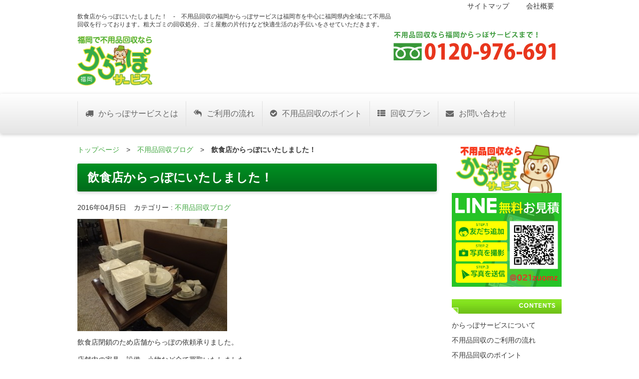

--- FILE ---
content_type: text/html; charset=UTF-8
request_url: https://fukuoka-carappo.net/%E9%A3%B2%E9%A3%9F%E5%BA%97%E3%81%8B%E3%82%89%E3%81%A3%E3%81%BD%E3%81%AB%E3%81%84%E3%81%9F%E3%81%97%E3%81%BE%E3%81%97%E3%81%9F%EF%BC%81-2/
body_size: 10928
content:
<!doctype html>
<html lang="ja">
<head>
<meta charset="UTF-8">
<meta name="viewport" content="width=device-width, initial-scale=1.0">
<meta http-equiv="X-UA-Compatible" content="IE=edge">
<link href="https://fukuoka-carappo.net/wp/wp-content/themes/carappo_fukuoka/css/bootstrap.css" rel="stylesheet" media="screen">
<link rel="stylesheet" href="https://fukuoka-carappo.net/wp/wp-content/themes/carappo_fukuoka/font-awesome/css/font-awesome.min.css">
<title>飲食店からっぽにいたしました！ | 不用品回収なら福岡からっぽサービス</title>
<script src="https://code.jquery.com/jquery.js"></script>
<script src="https://fukuoka-carappo.net/wp/wp-content/themes/carappo_fukuoka/js/bootstrap.min.js"></script>
<link rel="stylesheet" href="https://fukuoka-carappo.net/wp/wp-content/themes/carappo_fukuoka/style.css" media="screen">
<meta name="keywords" content="不用品回収,福岡,リサイクル,回収,遺品整理,粗大ごみ,廃品回収"/>
<meta name="keywords" content="不用品,回収,処分,粗大ごみ,福岡,博多" />
<meta name="description" content="飲食店閉鎖のため店舗からっぽの依頼承りました。 店舗内の家具、設備、小物など全て買取いたしました。 食器類の小物もすべて買取致しました。 福岡からっぽサービスでは店舗、事務所などのお引越しなどで出る 不用品など丸ごと買い取り・回収いたします" />
<meta name='robots' content='max-image-preview:large' />
	<style>img:is([sizes="auto" i], [sizes^="auto," i]) { contain-intrinsic-size: 3000px 1500px }</style>
	<link rel="alternate" type="application/rss+xml" title="不用品回収なら福岡からっぽサービス &raquo; 飲食店からっぽにいたしました！ のコメントのフィード" href="https://fukuoka-carappo.net/%e9%a3%b2%e9%a3%9f%e5%ba%97%e3%81%8b%e3%82%89%e3%81%a3%e3%81%bd%e3%81%ab%e3%81%84%e3%81%9f%e3%81%97%e3%81%be%e3%81%97%e3%81%9f%ef%bc%81-2/feed/" />
<script type="text/javascript">
/* <![CDATA[ */
window._wpemojiSettings = {"baseUrl":"https:\/\/s.w.org\/images\/core\/emoji\/15.0.3\/72x72\/","ext":".png","svgUrl":"https:\/\/s.w.org\/images\/core\/emoji\/15.0.3\/svg\/","svgExt":".svg","source":{"concatemoji":"https:\/\/fukuoka-carappo.net\/wp\/wp-includes\/js\/wp-emoji-release.min.js?ver=6.7.4"}};
/*! This file is auto-generated */
!function(i,n){var o,s,e;function c(e){try{var t={supportTests:e,timestamp:(new Date).valueOf()};sessionStorage.setItem(o,JSON.stringify(t))}catch(e){}}function p(e,t,n){e.clearRect(0,0,e.canvas.width,e.canvas.height),e.fillText(t,0,0);var t=new Uint32Array(e.getImageData(0,0,e.canvas.width,e.canvas.height).data),r=(e.clearRect(0,0,e.canvas.width,e.canvas.height),e.fillText(n,0,0),new Uint32Array(e.getImageData(0,0,e.canvas.width,e.canvas.height).data));return t.every(function(e,t){return e===r[t]})}function u(e,t,n){switch(t){case"flag":return n(e,"\ud83c\udff3\ufe0f\u200d\u26a7\ufe0f","\ud83c\udff3\ufe0f\u200b\u26a7\ufe0f")?!1:!n(e,"\ud83c\uddfa\ud83c\uddf3","\ud83c\uddfa\u200b\ud83c\uddf3")&&!n(e,"\ud83c\udff4\udb40\udc67\udb40\udc62\udb40\udc65\udb40\udc6e\udb40\udc67\udb40\udc7f","\ud83c\udff4\u200b\udb40\udc67\u200b\udb40\udc62\u200b\udb40\udc65\u200b\udb40\udc6e\u200b\udb40\udc67\u200b\udb40\udc7f");case"emoji":return!n(e,"\ud83d\udc26\u200d\u2b1b","\ud83d\udc26\u200b\u2b1b")}return!1}function f(e,t,n){var r="undefined"!=typeof WorkerGlobalScope&&self instanceof WorkerGlobalScope?new OffscreenCanvas(300,150):i.createElement("canvas"),a=r.getContext("2d",{willReadFrequently:!0}),o=(a.textBaseline="top",a.font="600 32px Arial",{});return e.forEach(function(e){o[e]=t(a,e,n)}),o}function t(e){var t=i.createElement("script");t.src=e,t.defer=!0,i.head.appendChild(t)}"undefined"!=typeof Promise&&(o="wpEmojiSettingsSupports",s=["flag","emoji"],n.supports={everything:!0,everythingExceptFlag:!0},e=new Promise(function(e){i.addEventListener("DOMContentLoaded",e,{once:!0})}),new Promise(function(t){var n=function(){try{var e=JSON.parse(sessionStorage.getItem(o));if("object"==typeof e&&"number"==typeof e.timestamp&&(new Date).valueOf()<e.timestamp+604800&&"object"==typeof e.supportTests)return e.supportTests}catch(e){}return null}();if(!n){if("undefined"!=typeof Worker&&"undefined"!=typeof OffscreenCanvas&&"undefined"!=typeof URL&&URL.createObjectURL&&"undefined"!=typeof Blob)try{var e="postMessage("+f.toString()+"("+[JSON.stringify(s),u.toString(),p.toString()].join(",")+"));",r=new Blob([e],{type:"text/javascript"}),a=new Worker(URL.createObjectURL(r),{name:"wpTestEmojiSupports"});return void(a.onmessage=function(e){c(n=e.data),a.terminate(),t(n)})}catch(e){}c(n=f(s,u,p))}t(n)}).then(function(e){for(var t in e)n.supports[t]=e[t],n.supports.everything=n.supports.everything&&n.supports[t],"flag"!==t&&(n.supports.everythingExceptFlag=n.supports.everythingExceptFlag&&n.supports[t]);n.supports.everythingExceptFlag=n.supports.everythingExceptFlag&&!n.supports.flag,n.DOMReady=!1,n.readyCallback=function(){n.DOMReady=!0}}).then(function(){return e}).then(function(){var e;n.supports.everything||(n.readyCallback(),(e=n.source||{}).concatemoji?t(e.concatemoji):e.wpemoji&&e.twemoji&&(t(e.twemoji),t(e.wpemoji)))}))}((window,document),window._wpemojiSettings);
/* ]]> */
</script>
<link rel='stylesheet' id='yarppRelatedCss-css' href='https://fukuoka-carappo.net/wp/wp-content/plugins/yet-another-related-posts-plugin/style/related.css?ver=5.30.11' type='text/css' media='all' />
<style id='wp-emoji-styles-inline-css' type='text/css'>

	img.wp-smiley, img.emoji {
		display: inline !important;
		border: none !important;
		box-shadow: none !important;
		height: 1em !important;
		width: 1em !important;
		margin: 0 0.07em !important;
		vertical-align: -0.1em !important;
		background: none !important;
		padding: 0 !important;
	}
</style>
<link rel='stylesheet' id='wp-block-library-css' href='https://fukuoka-carappo.net/wp/wp-includes/css/dist/block-library/style.min.css?ver=6.7.4' type='text/css' media='all' />
<style id='classic-theme-styles-inline-css' type='text/css'>
/*! This file is auto-generated */
.wp-block-button__link{color:#fff;background-color:#32373c;border-radius:9999px;box-shadow:none;text-decoration:none;padding:calc(.667em + 2px) calc(1.333em + 2px);font-size:1.125em}.wp-block-file__button{background:#32373c;color:#fff;text-decoration:none}
</style>
<style id='global-styles-inline-css' type='text/css'>
:root{--wp--preset--aspect-ratio--square: 1;--wp--preset--aspect-ratio--4-3: 4/3;--wp--preset--aspect-ratio--3-4: 3/4;--wp--preset--aspect-ratio--3-2: 3/2;--wp--preset--aspect-ratio--2-3: 2/3;--wp--preset--aspect-ratio--16-9: 16/9;--wp--preset--aspect-ratio--9-16: 9/16;--wp--preset--color--black: #000000;--wp--preset--color--cyan-bluish-gray: #abb8c3;--wp--preset--color--white: #ffffff;--wp--preset--color--pale-pink: #f78da7;--wp--preset--color--vivid-red: #cf2e2e;--wp--preset--color--luminous-vivid-orange: #ff6900;--wp--preset--color--luminous-vivid-amber: #fcb900;--wp--preset--color--light-green-cyan: #7bdcb5;--wp--preset--color--vivid-green-cyan: #00d084;--wp--preset--color--pale-cyan-blue: #8ed1fc;--wp--preset--color--vivid-cyan-blue: #0693e3;--wp--preset--color--vivid-purple: #9b51e0;--wp--preset--gradient--vivid-cyan-blue-to-vivid-purple: linear-gradient(135deg,rgba(6,147,227,1) 0%,rgb(155,81,224) 100%);--wp--preset--gradient--light-green-cyan-to-vivid-green-cyan: linear-gradient(135deg,rgb(122,220,180) 0%,rgb(0,208,130) 100%);--wp--preset--gradient--luminous-vivid-amber-to-luminous-vivid-orange: linear-gradient(135deg,rgba(252,185,0,1) 0%,rgba(255,105,0,1) 100%);--wp--preset--gradient--luminous-vivid-orange-to-vivid-red: linear-gradient(135deg,rgba(255,105,0,1) 0%,rgb(207,46,46) 100%);--wp--preset--gradient--very-light-gray-to-cyan-bluish-gray: linear-gradient(135deg,rgb(238,238,238) 0%,rgb(169,184,195) 100%);--wp--preset--gradient--cool-to-warm-spectrum: linear-gradient(135deg,rgb(74,234,220) 0%,rgb(151,120,209) 20%,rgb(207,42,186) 40%,rgb(238,44,130) 60%,rgb(251,105,98) 80%,rgb(254,248,76) 100%);--wp--preset--gradient--blush-light-purple: linear-gradient(135deg,rgb(255,206,236) 0%,rgb(152,150,240) 100%);--wp--preset--gradient--blush-bordeaux: linear-gradient(135deg,rgb(254,205,165) 0%,rgb(254,45,45) 50%,rgb(107,0,62) 100%);--wp--preset--gradient--luminous-dusk: linear-gradient(135deg,rgb(255,203,112) 0%,rgb(199,81,192) 50%,rgb(65,88,208) 100%);--wp--preset--gradient--pale-ocean: linear-gradient(135deg,rgb(255,245,203) 0%,rgb(182,227,212) 50%,rgb(51,167,181) 100%);--wp--preset--gradient--electric-grass: linear-gradient(135deg,rgb(202,248,128) 0%,rgb(113,206,126) 100%);--wp--preset--gradient--midnight: linear-gradient(135deg,rgb(2,3,129) 0%,rgb(40,116,252) 100%);--wp--preset--font-size--small: 13px;--wp--preset--font-size--medium: 20px;--wp--preset--font-size--large: 36px;--wp--preset--font-size--x-large: 42px;--wp--preset--spacing--20: 0.44rem;--wp--preset--spacing--30: 0.67rem;--wp--preset--spacing--40: 1rem;--wp--preset--spacing--50: 1.5rem;--wp--preset--spacing--60: 2.25rem;--wp--preset--spacing--70: 3.38rem;--wp--preset--spacing--80: 5.06rem;--wp--preset--shadow--natural: 6px 6px 9px rgba(0, 0, 0, 0.2);--wp--preset--shadow--deep: 12px 12px 50px rgba(0, 0, 0, 0.4);--wp--preset--shadow--sharp: 6px 6px 0px rgba(0, 0, 0, 0.2);--wp--preset--shadow--outlined: 6px 6px 0px -3px rgba(255, 255, 255, 1), 6px 6px rgba(0, 0, 0, 1);--wp--preset--shadow--crisp: 6px 6px 0px rgba(0, 0, 0, 1);}:where(.is-layout-flex){gap: 0.5em;}:where(.is-layout-grid){gap: 0.5em;}body .is-layout-flex{display: flex;}.is-layout-flex{flex-wrap: wrap;align-items: center;}.is-layout-flex > :is(*, div){margin: 0;}body .is-layout-grid{display: grid;}.is-layout-grid > :is(*, div){margin: 0;}:where(.wp-block-columns.is-layout-flex){gap: 2em;}:where(.wp-block-columns.is-layout-grid){gap: 2em;}:where(.wp-block-post-template.is-layout-flex){gap: 1.25em;}:where(.wp-block-post-template.is-layout-grid){gap: 1.25em;}.has-black-color{color: var(--wp--preset--color--black) !important;}.has-cyan-bluish-gray-color{color: var(--wp--preset--color--cyan-bluish-gray) !important;}.has-white-color{color: var(--wp--preset--color--white) !important;}.has-pale-pink-color{color: var(--wp--preset--color--pale-pink) !important;}.has-vivid-red-color{color: var(--wp--preset--color--vivid-red) !important;}.has-luminous-vivid-orange-color{color: var(--wp--preset--color--luminous-vivid-orange) !important;}.has-luminous-vivid-amber-color{color: var(--wp--preset--color--luminous-vivid-amber) !important;}.has-light-green-cyan-color{color: var(--wp--preset--color--light-green-cyan) !important;}.has-vivid-green-cyan-color{color: var(--wp--preset--color--vivid-green-cyan) !important;}.has-pale-cyan-blue-color{color: var(--wp--preset--color--pale-cyan-blue) !important;}.has-vivid-cyan-blue-color{color: var(--wp--preset--color--vivid-cyan-blue) !important;}.has-vivid-purple-color{color: var(--wp--preset--color--vivid-purple) !important;}.has-black-background-color{background-color: var(--wp--preset--color--black) !important;}.has-cyan-bluish-gray-background-color{background-color: var(--wp--preset--color--cyan-bluish-gray) !important;}.has-white-background-color{background-color: var(--wp--preset--color--white) !important;}.has-pale-pink-background-color{background-color: var(--wp--preset--color--pale-pink) !important;}.has-vivid-red-background-color{background-color: var(--wp--preset--color--vivid-red) !important;}.has-luminous-vivid-orange-background-color{background-color: var(--wp--preset--color--luminous-vivid-orange) !important;}.has-luminous-vivid-amber-background-color{background-color: var(--wp--preset--color--luminous-vivid-amber) !important;}.has-light-green-cyan-background-color{background-color: var(--wp--preset--color--light-green-cyan) !important;}.has-vivid-green-cyan-background-color{background-color: var(--wp--preset--color--vivid-green-cyan) !important;}.has-pale-cyan-blue-background-color{background-color: var(--wp--preset--color--pale-cyan-blue) !important;}.has-vivid-cyan-blue-background-color{background-color: var(--wp--preset--color--vivid-cyan-blue) !important;}.has-vivid-purple-background-color{background-color: var(--wp--preset--color--vivid-purple) !important;}.has-black-border-color{border-color: var(--wp--preset--color--black) !important;}.has-cyan-bluish-gray-border-color{border-color: var(--wp--preset--color--cyan-bluish-gray) !important;}.has-white-border-color{border-color: var(--wp--preset--color--white) !important;}.has-pale-pink-border-color{border-color: var(--wp--preset--color--pale-pink) !important;}.has-vivid-red-border-color{border-color: var(--wp--preset--color--vivid-red) !important;}.has-luminous-vivid-orange-border-color{border-color: var(--wp--preset--color--luminous-vivid-orange) !important;}.has-luminous-vivid-amber-border-color{border-color: var(--wp--preset--color--luminous-vivid-amber) !important;}.has-light-green-cyan-border-color{border-color: var(--wp--preset--color--light-green-cyan) !important;}.has-vivid-green-cyan-border-color{border-color: var(--wp--preset--color--vivid-green-cyan) !important;}.has-pale-cyan-blue-border-color{border-color: var(--wp--preset--color--pale-cyan-blue) !important;}.has-vivid-cyan-blue-border-color{border-color: var(--wp--preset--color--vivid-cyan-blue) !important;}.has-vivid-purple-border-color{border-color: var(--wp--preset--color--vivid-purple) !important;}.has-vivid-cyan-blue-to-vivid-purple-gradient-background{background: var(--wp--preset--gradient--vivid-cyan-blue-to-vivid-purple) !important;}.has-light-green-cyan-to-vivid-green-cyan-gradient-background{background: var(--wp--preset--gradient--light-green-cyan-to-vivid-green-cyan) !important;}.has-luminous-vivid-amber-to-luminous-vivid-orange-gradient-background{background: var(--wp--preset--gradient--luminous-vivid-amber-to-luminous-vivid-orange) !important;}.has-luminous-vivid-orange-to-vivid-red-gradient-background{background: var(--wp--preset--gradient--luminous-vivid-orange-to-vivid-red) !important;}.has-very-light-gray-to-cyan-bluish-gray-gradient-background{background: var(--wp--preset--gradient--very-light-gray-to-cyan-bluish-gray) !important;}.has-cool-to-warm-spectrum-gradient-background{background: var(--wp--preset--gradient--cool-to-warm-spectrum) !important;}.has-blush-light-purple-gradient-background{background: var(--wp--preset--gradient--blush-light-purple) !important;}.has-blush-bordeaux-gradient-background{background: var(--wp--preset--gradient--blush-bordeaux) !important;}.has-luminous-dusk-gradient-background{background: var(--wp--preset--gradient--luminous-dusk) !important;}.has-pale-ocean-gradient-background{background: var(--wp--preset--gradient--pale-ocean) !important;}.has-electric-grass-gradient-background{background: var(--wp--preset--gradient--electric-grass) !important;}.has-midnight-gradient-background{background: var(--wp--preset--gradient--midnight) !important;}.has-small-font-size{font-size: var(--wp--preset--font-size--small) !important;}.has-medium-font-size{font-size: var(--wp--preset--font-size--medium) !important;}.has-large-font-size{font-size: var(--wp--preset--font-size--large) !important;}.has-x-large-font-size{font-size: var(--wp--preset--font-size--x-large) !important;}
:where(.wp-block-post-template.is-layout-flex){gap: 1.25em;}:where(.wp-block-post-template.is-layout-grid){gap: 1.25em;}
:where(.wp-block-columns.is-layout-flex){gap: 2em;}:where(.wp-block-columns.is-layout-grid){gap: 2em;}
:root :where(.wp-block-pullquote){font-size: 1.5em;line-height: 1.6;}
</style>
<link rel='stylesheet' id='contact-form-7-css' href='https://fukuoka-carappo.net/wp/wp-content/plugins/contact-form-7/includes/css/styles.css?ver=6.1.4' type='text/css' media='all' />
<link rel="https://api.w.org/" href="https://fukuoka-carappo.net/wp-json/" /><link rel="alternate" title="JSON" type="application/json" href="https://fukuoka-carappo.net/wp-json/wp/v2/posts/2875" /><link rel="canonical" href="https://fukuoka-carappo.net/%e9%a3%b2%e9%a3%9f%e5%ba%97%e3%81%8b%e3%82%89%e3%81%a3%e3%81%bd%e3%81%ab%e3%81%84%e3%81%9f%e3%81%97%e3%81%be%e3%81%97%e3%81%9f%ef%bc%81-2/" />
<link rel='shortlink' href='https://fukuoka-carappo.net/?p=2875' />
<link rel="alternate" title="oEmbed (JSON)" type="application/json+oembed" href="https://fukuoka-carappo.net/wp-json/oembed/1.0/embed?url=https%3A%2F%2Ffukuoka-carappo.net%2F%25e9%25a3%25b2%25e9%25a3%259f%25e5%25ba%2597%25e3%2581%258b%25e3%2582%2589%25e3%2581%25a3%25e3%2581%25bd%25e3%2581%25ab%25e3%2581%2584%25e3%2581%259f%25e3%2581%2597%25e3%2581%25be%25e3%2581%2597%25e3%2581%259f%25ef%25bc%2581-2%2F" />
<link rel="alternate" title="oEmbed (XML)" type="text/xml+oembed" href="https://fukuoka-carappo.net/wp-json/oembed/1.0/embed?url=https%3A%2F%2Ffukuoka-carappo.net%2F%25e9%25a3%25b2%25e9%25a3%259f%25e5%25ba%2597%25e3%2581%258b%25e3%2582%2589%25e3%2581%25a3%25e3%2581%25bd%25e3%2581%25ab%25e3%2581%2584%25e3%2581%259f%25e3%2581%2597%25e3%2581%25be%25e3%2581%2597%25e3%2581%259f%25ef%25bc%2581-2%2F&#038;format=xml" />
<!-- Markup (JSON-LD) structured in schema.org ver.4.8.1 START -->
<script type="application/ld+json">
{
    "@context": "https://schema.org",
    "@type": "BreadcrumbList",
    "itemListElement": [
        {
            "@type": "ListItem",
            "position": 1,
            "item": {
                "@id": "https://fukuoka-carappo.net",
                "name": "不用品回収なら福岡からっぽサービス"
            }
        },
        {
            "@type": "ListItem",
            "position": 2,
            "item": {
                "@id": "https://fukuoka-carappo.net/category/blog/",
                "name": "不用品回収ブログ"
            }
        },
        {
            "@type": "ListItem",
            "position": 3,
            "item": {
                "@id": "https://fukuoka-carappo.net/%E9%A3%B2%E9%A3%9F%E5%BA%97%E3%81%8B%E3%82%89%E3%81%A3%E3%81%BD%E3%81%AB%E3%81%84%E3%81%9F%E3%81%97%E3%81%BE%E3%81%97%E3%81%9F%EF%BC%81-2/",
                "name": "飲食店からっぽにいたしました！"
            }
        }
    ]
}
</script>
<script type="application/ld+json">
{
    "@context": "https://schema.org",
    "@type": "Organization",
    "name": "FukuokaCarapposervice",
    "url": "https://fukuoka-carappo.net/",
    "logo": "https://fukuoka-carappo.net/wp/wp-content/themes/carappo_fukuoka/images/logo.png",
    "contactPoint": [
        {
            "@type": "ContactPoint",
            "telephone": "0120-976-691",
            "contactType": "customer service",
            "email": "info@fukuoka-carappo.net",
            "areaServed": [
                "JP"
            ],
            "contactOption": [
                "TollFree"
            ],
            "availableLanguage": [
                "Japanese"
            ]
        }
    ]
}
</script>
<script type="application/ld+json">
{
    "@context": "https://schema.org",
    "@type": "Person",
    "name": "福岡からっぽサービス",
    "url": "https://fukuoka-carappo.net/",
    "homeLocation": {
        "@type": "Place",
        "address": {
            "@type": "PostalAddress",
            "addressCountry": "Japan"
        }
    }
}
</script>
<script type="application/ld+json">
{
    "@context": "https://schema.org",
    "@type": "Article",
    "mainEntityOfPage": {
        "@type": "WebPage",
        "@id": "https://fukuoka-carappo.net/%e9%a3%b2%e9%a3%9f%e5%ba%97%e3%81%8b%e3%82%89%e3%81%a3%e3%81%bd%e3%81%ab%e3%81%84%e3%81%9f%e3%81%97%e3%81%be%e3%81%97%e3%81%9f%ef%bc%81-2/"
    },
    "headline": "飲食店からっぽにいたしました！",
    "datePublished": "2016-04-05T16:51:33+0900",
    "dateModified": "2016-04-05T16:51:33+0900",
    "author": {
        "@type": "Person",
        "name": "不用品回収なら福岡からっぽサービス"
    },
    "description": "飲食店閉鎖のため店舗からっぽの依頼承りました。店舗内の家具、設備、小物など全て買取いたしました。食器類の小物もすべて買取致しました。福岡からっぽサービスでは店舗、事務所などのお引越しなどで出る不用品など丸ごと買い取り・回",
    "image": {
        "@type": "ImageObject",
        "url": "https://fukuoka-carappo.net/wp/wp-content/themes/carappo_fukuoka/images/top_img01.png",
        "width": 801,
        "height": 322
    },
    "publisher": {
        "@type": "Organization",
        "name": "FukuokaCarapposervice",
        "logo": {
            "@type": "ImageObject",
            "url": "https://fukuoka-carappo.net/wp/wp-content/themes/carappo_fukuoka/images/logo.png",
            "width": 150,
            "height": 100
        }
    }
}
</script>
<script type="application/ld+json">
{
    "@context": "https://schema.org",
    "@type": "BlogPosting",
    "mainEntityOfPage": {
        "@type": "WebPage",
        "@id": "https://fukuoka-carappo.net/%e9%a3%b2%e9%a3%9f%e5%ba%97%e3%81%8b%e3%82%89%e3%81%a3%e3%81%bd%e3%81%ab%e3%81%84%e3%81%9f%e3%81%97%e3%81%be%e3%81%97%e3%81%9f%ef%bc%81-2/"
    },
    "headline": "飲食店からっぽにいたしました！",
    "datePublished": "2016-04-05T16:51:33+0900",
    "dateModified": "2016-04-05T16:51:33+0900",
    "author": {
        "@type": "Person",
        "name": "不用品回収なら福岡からっぽサービス"
    },
    "description": "飲食店閉鎖のため店舗からっぽの依頼承りました。店舗内の家具、設備、小物など全て買取いたしました。食器類の小物もすべて買取致しました。福岡からっぽサービスでは店舗、事務所などのお引越しなどで出る不用品など丸ごと買い取り・回"
}
</script>
<!-- Markup (JSON-LD) structured in schema.org END -->
<script type="text/javascript" src="//fukuoka-carappo.net/?wordfence_syncAttackData=1767994992.164" async></script><script>
jQuery(function(){
    if(jQuery('.nav').children().hasClass('current-menu-item')) {
        jQuery('li.current-menu-item').addClass('active');
    }
});
</script>

<!-- Google Tag Manager -->
<script>(function(w,d,s,l,i){w[l]=w[l]||[];w[l].push({'gtm.start':
new Date().getTime(),event:'gtm.js'});var f=d.getElementsByTagName(s)[0],
j=d.createElement(s),dl=l!='dataLayer'?'&l='+l:'';j.async=true;j.src=
'https://www.googletagmanager.com/gtm.js?id='+i+dl;f.parentNode.insertBefore(j,f);
})(window,document,'script','dataLayer','GTM-TGTRL8D');</script>
<!-- End Google Tag Manager -->


</head>
<body>

<!-- Google Tag Manager (noscript) -->
<noscript><iframe src="https://www.googletagmanager.com/ns.html?id=GTM-TGTRL8D"
height="0" width="0" style="display:none;visibility:hidden"></iframe></noscript>
<!-- End Google Tag Manager (noscript) -->

<header id="header">
	<div class="container">
		<div class="row">
			<div class="col-lg-8 col-sm-8 hide-for-small-header">
				<div class="header_text">
　　　　　　		<p class="hide-for-small-header jyoui">飲食店からっぽにいたしました！　-　不用品回収の福岡からっぽサービスは福岡市を中心に福岡県内全域にて不用品回収を行っております。粗大ゴミの回収処分、ゴミ屋敷の片付けなど快適生活のお手伝いをさせていただきます。</p>
    			</div>
			</div>
        
			<div class="col-lg-4 col-sm-4 header_text hide-for-small-header">
				<ul>
		  	  	  <li><a href="https://fukuoka-carappo.net/company/sitemap/">サイトマップ</a></li>
		  	  	  <li><a href="https://fukuoka-carappo.net/company/">会社概要</a></li>
				</ul>        
			</div>
        </div><!-- row -->
        <div class="row">
			<div class="col-6 col-xs-5 col-xs-offset-3 most-sm-8 most-sm-offset-2"><a href="https://fukuoka-carappo.net/"><img src="https://fukuoka-carappo.net/wp/wp-content/themes/carappo_fukuoka/images/logo.png" alt="不用品回収ならからっぽサービス" width="150" height="100" class="sm-res top space_top"/></a></div>
            <div class="col-6 col-xs-8 col-xs-offset-2 most-sm-10 most-sm-offset-1"><a href="tel:0120976691"><img src="https://fukuoka-carappo.net/wp/wp-content/themes/carappo_fukuoka/images/top-tel.png" alt="不用品回収・処分のお問い合わせはフリーダイヤル0120-976-691まで！" width="340" height="68" class="f-right sm-res top"/></a></div>
		</div><!-- row -->

<div class="col-sm-12 col-12">	
</div>

	</div><!-- container -->

<!-- header -->
<div class="navbar">
	<div class="container">

<!-- .navbar-toggle is used as the toggle for collapsed navbar content -->
<button type="button" class="navbar-toggle" data-toggle="collapse" data-target=".navbar-responsive-collapse">
<span class="icon-bar"></span>
<span class="icon-bar"></span>
<span class="icon-bar"></span>
</button>

<!-- Be sure to leave the brand out there if you want it shown -->

<!-- Place everything within .navbar-collapse to hide it until above 768px -->
		<div class="nav-collapse collapse navbar-responsive-collapse">
<!-- Navigation -->
			<div class="menu-test-container"><ul id="menu-test" class="nav navbar-nav">
				  <!--<li><a haref="#"><i class="icon-home hide-for-icon"></i><font>トップページ</font></a></li>-->
				  <li><a href="https://fukuoka-carappo.net/about/"><i class="icon-truck"></i>からっぽサービスとは</a></li>
				  <li><a href="https://fukuoka-carappo.net/flow/"><i class="icon-mail-reply-all"></i>ご利用の流れ</a></li>
				  <li><a href="https://fukuoka-carappo.net/point/"><i class="icon-ok-sign"></i>不用品回収のポイント</a></li>
				  <li><a href="https://fukuoka-carappo.net/plan/"><i class="icon-th-list"></i>回収プラン</a></li>
				  <!--<li><a haref="#"><i class="icon-leaf"></i>ハウスクリーニング</a></li>-->
				  <li><a href="https://fukuoka-carappo.net/contact/"><i class="icon-envelope hide-for-icon"></i>お問い合わせ</a></li>
                  </ul>
			</div>
<!-- /Navigation -->
		</div><!-- /.nav-collapse -->
	</div><!-- /.container -->
</div><!-- /.navbar -->
</header><!-- /header -->
<!-- body -->
<div class="container">
<div class="row">


<div class="col-lg-9 col-sm-9"><!-- maincontent -->
<div class="row">

<div class="col-lg-12 col-sm-12 hide-for-small-sidebar"><a href="https://fukuoka-carappo.net/">トップページ</a>　&gt;　<a href="https://fukuoka-carappo.net/category/blog/">不用品回収ブログ</a>　&gt;　<strong class="current">飲食店からっぽにいたしました！</strong></div>


<div class="col-lg-12 col-sm-12 "><h1>飲食店からっぽにいたしました！</h1>

<p class="dateLabel"><span class="day">2016年04月5日</span><span class="category-title">カテゴリー</span> : <a href="https://fukuoka-carappo.net/category/blog/" rel="category tag">不用品回収ブログ</a></p>
       
		<article id="post-2875" class="content">
    
    <p><a href="https://fukuoka-carappo.net/wp/wp-content/uploads/2016/04/DSC00302.jpg"><img decoding="async" class="alignnone size-medium wp-image-2876" src="https://fukuoka-carappo.net/wp/wp-content/uploads/2016/04/DSC00302-300x225.jpg" alt="DSC00302" width="300" height="225" srcset="https://fukuoka-carappo.net/wp/wp-content/uploads/2016/04/DSC00302-300x225.jpg 300w, https://fukuoka-carappo.net/wp/wp-content/uploads/2016/04/DSC00302.jpg 640w" sizes="(max-width: 300px) 100vw, 300px" /></a></p>
<p>飲食店閉鎖のため店舗からっぽの依頼承りました。</p>
<p>店舗内の家具、設備、小物など全て買取いたしました。</p>
<p>食器類の小物もすべて買取致しました。</p>
<p>福岡からっぽサービスでは店舗、事務所などのお引越しなどで出る</p>
<p>不用品など丸ごと買い取り・回収いたします。</p>
<p>急な撤去もお気軽にご連絡下さい。早急にお見積り、搬出作業対応させていただきます。</p>
<p><a href="https://fukuoka-carappo.net/wp/wp-content/uploads/2016/03/795316b92fc766b0181f6fef074f03fa2-e1459028445637.png"><img decoding="async" class="alignnone size-medium wp-image-2848" src="https://fukuoka-carappo.net/wp/wp-content/uploads/2016/03/795316b92fc766b0181f6fef074f03fa2-300x149.png" alt="図1" width="300" height="149" /></a></p>
<div class='yarpp yarpp-related yarpp-related-website yarpp-template-list'>
<!-- YARPP List -->
<h3 class="yarpp">関連記事</h3><ul>
<li><a href="https://fukuoka-carappo.net/toto%e2%98%85%e6%89%8b%e6%b4%97%e3%81%84%e3%83%9c%e3%82%a6%e3%83%ab-%e6%8e%92%e6%b0%b4%e7%ae%a1%e8%9b%87%e5%8f%a3-%e4%bb%98%e2%98%85%e7%be%8e%e5%93%81-%e5%85%a5%e8%8d%b7%e3%81%84%e3%81%9f%e3%81%97/" rel="bookmark" title="TOTO★手洗いボウル 排水管/蛇口 付★美品 入荷いたしました！">TOTO★手洗いボウル 排水管/蛇口 付★美品 入荷いたしました！</a></li>
<li><a href="https://fukuoka-carappo.net/%e2%98%85%e5%ba%97%e8%88%97%e4%bb%80%e5%99%a8%e3%82%ab%e3%82%a6%e3%83%b3%e3%82%bf%ef%bc%8d%e3%83%ac%e3%82%b8%e5%8f%b0%e5%85%a5%e8%8d%b7%e3%81%84%e3%81%9f%e3%81%97%e3%81%be%e3%81%97%e3%81%9f%ef%bc%81/" rel="bookmark" title="★店舗什器/カウンタ－/レジ台入荷いたしました！">★店舗什器/カウンタ－/レジ台入荷いたしました！</a></li>
<li><a href="https://fukuoka-carappo.net/1949/" rel="bookmark" title="福岡からっぽサービス★DREAM YARD PROJECT★">福岡からっぽサービス★DREAM YARD PROJECT★</a></li>
<li><a href="https://fukuoka-carappo.net/%e7%a6%8f%e5%b2%a1%e3%81%8b%e3%82%89%e3%81%a3%e3%81%bd%e3%82%b5%e3%83%bc%e3%83%93%e3%82%b9%e2%98%85%e3%81%94%e5%ae%b6%e5%ba%ad%e3%81%ae%e4%b8%8d%e7%94%a8%e5%93%81%e8%b2%b7%e5%8f%96%e3%83%bb%e5%9b%9e/" rel="bookmark" title="福岡からっぽサービス★ご家庭の不用品買取・回収いたします！">福岡からっぽサービス★ご家庭の不用品買取・回収いたします！</a></li>
</ul>
</div>
         

	  </div>
 
<div class="col-lg-12 col-sm-12  columns hide-for-small"> 
               
              <p class="page_bottom"><br /><p class="page_bottom_left"><a href="https://fukuoka-carappo.net/%e5%b1%95%e7%a4%ba%e5%a0%b4%e3%81%ae%e8%a8%ad%e5%82%99%e8%b2%b7%e5%8f%96%e2%98%85/" rel="prev">&laquo; 展示場の設備買取★</a></p><div class="page_bottom_right"><a href="https://fukuoka-carappo.net/%e5%b1%95%e7%a4%ba%e5%a0%b4%e2%98%85%e8%a8%ad%e5%82%99%e2%98%85%e6%89%89%e8%b2%b7%e5%8f%96%e3%81%84%e3%81%9f%e3%81%97%e3%81%be%e3%81%97%e3%81%9f%ef%bc%81/" rel="next">展示場★設備★扉買取いたしました！ &raquo;</a></div>
</div>
</div>



   </div>       

        
<!-- sidebar -->
<div class="col-lg-3 col-sm-3">
<aside id="base">
<img src="https://fukuoka-carappo.net/wp/wp-content/themes/carappo_fukuoka/images/side_01_logo.png" alt="不用品回収なら福岡からっぽサービス" width="223" height="100" class="res" /><a href="https://fukuoka-carappo.net/contact/line/"><img src="https://fukuoka-carappo.net/wp/wp-content/themes/carappo_fukuoka/images/line-sidebar.png" alt="LINEお見積りで不用品回収費用の概算をお伝えします！詳しくはタップ！" class="res center"></a>


<h4><img src="https://fukuoka-carappo.net/wp/wp-content/themes/carappo_fukuoka/images/side_02.png" alt="コンテンツ" width="223" height="30" class="res" /></h4>
	<ul>
  		  		<li class="side_list"><a href="https://fukuoka-carappo.net/about/">からっぽサービスについて</a></li>
  		<li class="side_list"><a href="https://fukuoka-carappo.net/flow/">不用品回収のご利用の流れ</a></li>
  		<li class="side_list"><a href="https://fukuoka-carappo.net/point/">不用品回収のポイント</a></li>
        <li class="side_list"><a href="https://fukuoka-carappo.net/category/blog/">不用品回収ブログ</a></li>
	</ul>

<h4 class="side_tittle"><i class="icon-signin"></i>不用品回収・買取項目</h4>
	<ul>
  		<li class="side_list"><a href="https://fukuoka-carappo.net/plan/tumihoudai-plan/">積み放題プラン</a></li>
 		<li class="side_list"><a href="https://fukuoka-carappo.net/plan/hikoshi-plan/">引越しの際の不用品回収</a></li>
  		<li class="side_list"><a href="https://fukuoka-carappo.net/plan/office-plan/">オフィスの不用品回収</a></li>
  		<li class="side_list"><a href="https://fukuoka-carappo.net/plan/aircon-plan/">エアコンの回収・買取</a></li>
        <li class="side_list"><a href="https://fukuoka-carappo.net/plan/sodaigomi-plan/">粗大ごみの回収・処分</a></li>
	</ul>


<h4 class="side_tittle"><i class="icon-signin"></i>遺品整理</h4>
	<ul>
  		<li class="side_list"><a href="https://fukuoka-carappo.net/ihin/">遺品整理</a></li>
  		<li class="side_list"><a href="https://fukuoka-carappo.net/ihin/ihinseiri_flow/">遺品整理の流れ</a></li>
  		<li class="side_list"><a href="https://fukuoka-carappo.net/ihin/ihinseiri_after/">整理後の遺品</a></li>
	</ul>

<h4 class="side_tittle"><i class="icon-signin"></i>サイトガイド</h4>
	<ul>
  		<li class="side_list"><a href="https://fukuoka-carappo.net/company/">会社概要</a></li>
  		<li class="side_list"><a href="https://fukuoka-carappo.net/company/qa/">よくある質問</a></li>
  		<li class="side_list"><a href="https://fukuoka-carappo.net/company/sitemap/">サイトマップ</a></li>
  		<li class="side_list"><a href="https://fukuoka-carappo.net/company/about-link/">相互リンクについて</a></li>
  		<li class="side_list"><a href="https://fukuoka-carappo.net/company/link1/">リンク１、</a><a href="https://fukuoka-carappo.net/company/link2/">２、</a><a href="https://fukuoka-carappo.net/company/link3/">３、</a></li>
	</ul>
    
	<h4 class="side_tittle"><i class="icon-signin"></i>ハウスクリーニング</h4>
	<ul>
  		<li class="side_list"><a href="https://fukuoka-carappo.net/cleaning/">ハウスクリーニング</a></li>
  		<li class="side_list"><a href="https://fukuoka-carappo.net/cleaning/katazuke/">片付けサービス</a></li>
    </ul>

<p><a href="https://fukuoka-carappo.net/cleaning/mamechisiki/"><img src="https://fukuoka-carappo.net/wp/wp-content/themes/carappo_fukuoka/images/side_03.png" alt="お家で使えるお掃除豆知識" width="223" height="80" class="res" /></a></p>

	

<p><a href="tel:0120976691"><img src="https://fukuoka-carappo.net/wp/wp-content/themes/carappo_fukuoka/images/side_04_tel.png" alt="お電話でのお問い合わせ" width="223" height="50" class="res" /></a></p>
<p><a href="https://fukuoka-carappo.net/contact/"><img src="https://fukuoka-carappo.net/wp/wp-content/themes/carappo_fukuoka/images/side_05_mail.jpg" alt="メールでのお問い合わせ" width="223" height="50" class="res" /></a></p>
<p><a href="https://fukuoka-carappo.net/coupon/"><img src="https://fukuoka-carappo.net/wp/wp-content/themes/carappo_fukuoka/images/side_06_cu-pon.png" alt="福岡からっぽサービスWebクーポン" width="223" height="200" class="res" /></a></p>
	<p>※お取引金額が5000円以上の場合にご利用いただけます。</p>
<p><img src="https://fukuoka-carappo.net/wp/wp-content/themes/carappo_fukuoka/images/side_07_hoken.png" alt="損害賠償保険加入済み" width="223" height="101" class="res" /></p>

<div>

</div>

</aside>
</div>
<!-- /sidebar --></div><!-- /.row -->
</div><!-- /.container -->

<!-- footer -->
<footer class="footer-bg hide-for-small-footer">
<div class="container">
<div class="row">

<div class="col-lg-3 col-sm-3">
<img src="https://fukuoka-carappo.net/wp/wp-content/themes/carappo_fukuoka/images/footer-logo.png" alt="福岡からっぽサービス" class="space_bottom15"/>
<p class="fooer-text">〒812-0863<br>福岡県福岡市博多区金の隈3丁目21-16</p>
<p class="fooer-text">古物商許可証　福岡県公安委員会<br>第901030910027号</p>
</div>

<div class="col-lg-3 col-sm-3">
<h4 class="footer_tittle"><i class="icon-signin"></i>HOME</h4>
	<ul class="footer_list">
		<li><a href="https://fukuoka-carappo.net/about/">福岡からっぽサービスについて</a></li>
		<li><a href="https://fukuoka-carappo.net/flow/">不用品回収ご利用の流れ</a></li>
		<li class="footer_ls"><a href="https://fukuoka-carappo.net/point/">不用品回収のポイント</a></li>
        <li class="side_list"><a href="https://fukuoka-carappo.net/category/blog/">不用品回収ブログ</a></li>
	</ul>
<h4 class="footer_tittle"><i class="icon-signin"></i>サービスプラン内容</h4>
	<ul class="footer_list">
		<li><a href="https://fukuoka-carappo.net/plan/tumihoudai-plan/">積み放題プラン</a></li>
		<li><a href="https://fukuoka-carappo.net/plan/hikoshi-plan/">引越しの際の不用品回収</a></li>
    	<li><a href="https://fukuoka-carappo.net/plan/office-plan/">オフィスの不用品回収</a></li>
    	<li><a href="https://fukuoka-carappo.net/plan/aircon-plan/">エアコンの回収・買取</a></li>
    	<li><a href="https://fukuoka-carappo.net/plan/sodaigomi-plan/">大型不用品の回収買取</a></li>
        <li><a href="https://fukuoka-carappo.net/plan/carry/">単身引越し楽々プラン</a></li>
        <li><a href="https://fukuoka-carappo.net/plan/hojin/">法人のお客様へ</a></li>
	</ul>
</div>

<div class="col-lg-3 col-sm-3">
<h4 class="footer_tittle"><i class="icon-signin"></i>不用品回収項目</h4>
	<ul class="footer_list">
		<li><a href="https://fukuoka-carappo.net/plan/kagu/">家具類</a></li>
		<li><a href="https://fukuoka-carappo.net/plan/bike/">バイク・原付・自転車</a></li>
    	<li><a href="https://fukuoka-carappo.net/plan/kaden/">電化製品</a></li>
	</ul>
    
<h4 class="footer_tittle"><i class="icon-signin"></i>ハウスクリーニング</h4>
	<ul class="footer_list">
		<li><a href="https://fukuoka-carappo.net/cleaning/">ハウスクリーニング</a></li>
		<li><a href="https://fukuoka-carappo.net/cleaning/katazuke/">片付けサービス</a></li>
	</ul>
<h4 class="footer_tittle"><i class="icon-signin"></i>遺品整理</h4>
	<ul class="footer_list">
    <li><a href="https://fukuoka-carappo.net/ihin/">遺品整理</a></li>
    <li><a href="https://fukuoka-carappo.net/ihin/ihinseiri_flow/">遺品整理の流れ</a></li>
    <li><a href="https://fukuoka-carappo.net/ihin/ihinseiri_after/">整理後の遺品</a></li>
    </ul>
</div>

<div class="col-lg-3 col-sm-3">
<h4 class="footer_tittle"><i class="icon-signin"></i>会社概要</h4>
	<ul class="footer_list">
		<li><a href="https://fukuoka-carappo.net/company/">会社概要</a></li>
		<li><a href="https://fukuoka-carappo.net/company/privacy/">プライバシーポリシー</a></li>
    	<li><a href="https://fukuoka-carappo.net/contact/">お問い合わせ</a></li>
        <li><a href="https://fukuoka-carappo.net/company/sitemap/">サイトマップ</a></li>
		<li><a href="https://fukuoka-carappo.net/company/qa/">よくある質問</a></li>
    	<li><a href="https://fukuoka-carappo.net/company/koe/">お客様の声</a></li>
        <li><a href="https://fukuoka-carappo.net/company/syobun/">回収後の不用品</a></li>
		<li><a href="https://fukuoka-carappo.net/company/about-link/">相互リンクについて</a></li>
		<li><a href="https://fukuoka-carappo.net/company/link1/">リンク１、</a><a href="https://fukuoka-carappo.net/company/link2/">２、</a><a href="https://fukuoka-carappo.net/company/link3/">３、</a></li>

	</ul>
</div>

</div><!-- /.row -->
</div><!-- /.container -->
<p id="copyright" class="wrapper">&#169; 不用品回収なら福岡からっぽサービス All Rights Reserved.</p>
</footer>

 <div class="hidden-lg hidden-md col-sm-4 col-xs-12">
<div id="footer_fix">
通話料無料！料金の概算をお伝え出来ます！
<ul class="footer_fix_list">
<li><a href="https://fukuoka-carappo.net/contact/line/">LINE見積り</a></li>
<li><a href="tel:0120976691">0120-976-691</a></li>
</ul>
</div>
</div>




<!-- /footer -->
<script type="text/javascript" src="https://fukuoka-carappo.net/wp/wp-includes/js/comment-reply.min.js?ver=6.7.4" id="comment-reply-js" async="async" data-wp-strategy="async"></script>
<script type="text/javascript" src="https://fukuoka-carappo.net/wp/wp-includes/js/dist/hooks.min.js?ver=4d63a3d491d11ffd8ac6" id="wp-hooks-js"></script>
<script type="text/javascript" src="https://fukuoka-carappo.net/wp/wp-includes/js/dist/i18n.min.js?ver=5e580eb46a90c2b997e6" id="wp-i18n-js"></script>
<script type="text/javascript" id="wp-i18n-js-after">
/* <![CDATA[ */
wp.i18n.setLocaleData( { 'text direction\u0004ltr': [ 'ltr' ] } );
/* ]]> */
</script>
<script type="text/javascript" src="https://fukuoka-carappo.net/wp/wp-content/plugins/contact-form-7/includes/swv/js/index.js?ver=6.1.4" id="swv-js"></script>
<script type="text/javascript" id="contact-form-7-js-translations">
/* <![CDATA[ */
( function( domain, translations ) {
	var localeData = translations.locale_data[ domain ] || translations.locale_data.messages;
	localeData[""].domain = domain;
	wp.i18n.setLocaleData( localeData, domain );
} )( "contact-form-7", {"translation-revision-date":"2025-11-30 08:12:23+0000","generator":"GlotPress\/4.0.3","domain":"messages","locale_data":{"messages":{"":{"domain":"messages","plural-forms":"nplurals=1; plural=0;","lang":"ja_JP"},"This contact form is placed in the wrong place.":["\u3053\u306e\u30b3\u30f3\u30bf\u30af\u30c8\u30d5\u30a9\u30fc\u30e0\u306f\u9593\u9055\u3063\u305f\u4f4d\u7f6e\u306b\u7f6e\u304b\u308c\u3066\u3044\u307e\u3059\u3002"],"Error:":["\u30a8\u30e9\u30fc:"]}},"comment":{"reference":"includes\/js\/index.js"}} );
/* ]]> */
</script>
<script type="text/javascript" id="contact-form-7-js-before">
/* <![CDATA[ */
var wpcf7 = {
    "api": {
        "root": "https:\/\/fukuoka-carappo.net\/wp-json\/",
        "namespace": "contact-form-7\/v1"
    }
};
/* ]]> */
</script>
<script type="text/javascript" src="https://fukuoka-carappo.net/wp/wp-content/plugins/contact-form-7/includes/js/index.js?ver=6.1.4" id="contact-form-7-js"></script>
</body>
</html>

--- FILE ---
content_type: text/html
request_url: https://fukuoka-carappo.net/?wordfence_syncAttackData=1767994992.164
body_size: 7954
content:
<!DOCTYPE html>

<html lang="ja-JP">
<head>
<meta http-equiv="content-type" content="text/html; charset=UTF-8" />
<meta name="robots" content="index" />
<meta name="keywords" content="不用品,回収,買取,福岡,遺品整理,片付け" />
<meta name="description" content="福岡で不用品回収・買取、大型不用品の買取なら福岡からっぽサービスへ。あらゆる不用品や大型不用品の回収・買取から片付け、遺品整理までシンプルライフのお手伝いをいたします。" />



<meta property="og:title" content="福岡で不用品回収・買取なら福岡からっぽサービス" />
<meta property="og:type" content="website" />
<meta property="og:image" content="http://www.fukuoka-carappo.net/bdflashinfo/thumbnail.png" />
<meta property="og:url" content="http://www.fukuoka-carappo.net/index.html" />
<meta property="og:site_name" content="福岡で不用品回収・買取なら福岡からっぽサービス" />
<meta property="og:description" content="福岡で不用品回収・買取、大型不用品の買取なら福岡からっぽサービスへ。あらゆる不用品や大型不用品の回収・買取から片付け、遺品整理までシンプルライフのお手伝いをいたします。" />

<title>福岡で不用品回収・買取なら福岡からっぽサービス</title>

<link rel="stylesheet" type="text/css" href="_module/layout/style.css" id="layout-css" />
<link rel="stylesheet" type="text/css" href="_module/layout/_else.css" id="options-css" />
<link rel="stylesheet" type="text/css" href="_module/theme/default08/style.css" id="theme-css" />
<link rel="stylesheet" type="text/css" href="index.css?3432905874v503m" id="page-css" />
<script type="text/javascript" src="_module/js/script.js?l=0,t=default08,f=g,fs=l,c=123c" charset="utf-8" id="script-js"></script>
<!-- custom_tags_start -->
<script type="text/javascript">
</script>
<!-- custom_tags_end -->
<script type="text/javascript" src="http://sync5-res.digitalstage.jp/_modules/js/swfaddress.js"></script>
<script type="text/javascript" src="http://sync5-res.digitalstage.jp/_modules/js/json.js"></script>
<script type="text/javascript" src="http://sync5-res.digitalstage.jp/_modules/js/sync.js"></script>
<link rel="stylesheet" type="text/css" href="http://sync5-res.digitalstage.jp/_modules/css/sync.css" />

<script type="text/javascript">
<!--

  var _gaq = _gaq || [];
  _gaq.push(['_setAccount', 'UA-24500724-27']);
  _gaq.push(['_trackPageview']);

  (function() {
    var ga = document.createElement('script'); ga.type = 'text/javascript'; ga.async = true;
    ga.src = ('https:' == document.location.protocol ? 'https://ssl' : 'http://www') + '.google-analytics.com/ga.js';
    var s = document.getElementsByTagName('script')[0]; s.parentNode.insertBefore(ga, s);
  })();

//-->
</script>
</head>
<body id="L02" class="ML00">
<div id="page" class="thunder-bg"><div class="wind-bg">
<h1 id="page-title">福岡で不用品回収・買取なら福岡からっぽサービス</h1>
<noscript><div id="no-script"><img src="_module/js/parts/noscript.gif" width="600" height="30" alt="Enable JavaScript in your browser. このウェブサイトはJavaScriptをオンにしてご覧下さい。" /><br /></div></noscript>

<div id="area-header" class="area noskin"><div class="wrap">
<div class="atl"></div><div class="atr"></div><div class="atc"></div><div class="amm"><div class="aml"></div><div class="amr"></div><div class="amc">
<div id="bk2965" class="block plain"><div class="col-1"><div class="simple skin-1 type-1"><div class="lhm mgn">
<div class="column set-1">

<p>福岡で不用品買取・回収なら福岡からっぽサービスへ</p></div>
</div></div></div></div>


<div id="bk1112" class="block plain"><div class="col-2"><div class="standard skin-5 type-1"><div class="lhm">
<div class="column set-1">

<p><span class="img noborder"><a href="index.html"><img src="_src/sc563/logo.png" width="150" height="80" alt="福岡で不用品回収・処分は福岡からっぽサービスへ" /><img src="_src/sc814/logo.png" width="150" height="80" alt="福岡で不用品回収・処分は福岡からっぽサービスへ" class="over-img" /></a></span></p></div><div class="column set-2">

<p class="ar"><span style="color:#ffffff;"><a href="guide/company.html">会社概要</a></span> <span style="color:#ffffff;">|</span> <span style="color:#ffffff;"><a href="guide/map.html">サイトマップ</a></span> <span style="color:#ffffff;">|</span> <span style="color:#ffffff;"><a href="guide/contact.html">お問い合わせ</a></span><br />
<span class="img noborder"><a href="guide/contact.html"><img src="_src/sc798/sign.png" width="340" height="68" alt="福岡からっぽサービスへのお問い合わせは0120-976-691まで福岡からっぽサービスへのお問い合わせは　0120-976-691　までお気軽にどうぞ" /></a></span></p></div>
</div></div></div></div>
</div></div><div class="abl"></div><div class="abr"></div><div class="abc"></div></div></div>

<div id="area-billboard" class="area noskin"><div class="wrap">
<div class="atl"></div><div class="atr"></div><div class="atc"></div><div class="amm"><div class="aml"></div><div class="amr"></div><div class="amc">
<div id="bk2830" class="block plain"><div class="col-1"><div class="simple skin-1 type-1"><div class="lhm mgn">
<div class="column set-1">

<p><span class="fsize_s" style="color:#ffffff;">不用品買取・回収・買取のお見積は福岡市内はもとより、福岡県内全域にて無料出張を承ります。お気軽にお問い合わせください。</span></p></div>
</div></div></div></div>


<div id="bk1096" class="block plain"><div class="col-1 picbk"><div class="simple skin-1 type-1"><div class="lhm">
<div class="column set-1">

<p class="ac"><span class="img noborder"><a href="index.html"><img src="_src/sc838/sign.png" width="801" height="322" alt="不用品回収・買取、遺品整理なら福岡からっぽサービスにお任せ" /><img src="_src/sc853/sign.png" width="801" height="322" alt="不用品回収・買取、遺品整理なら福岡からっぽサービスにお任せ" class="over-img" /></a></span><br /></p></div>
</div></div></div></div>


<div id="bk2831" class="block plain"><div class="col-1"><div class="simple skin-1 type-1"><div class="lhm mgn">
<div class="column nocontents">

</div>
</div></div></div></div>


<div id="bk1259" class="block plain"><div class="col-1"><div class="simple skin-1 type-1"><div class="lhm">
<div class="column set-1">

<div class="menuh"><div class="menu-d">

<ul>
<li class="li1 top"><a href="about.html" class="mn1">からっぽサービスとは</a></li>
<li class="li1"><a href="nagare.html" class="mn1">ご利用の流れ</a></li>
<li class="li1"><a href="point.html" class="mn1">不用品回収のポイント</a></li>
<li class="li1"><a href="kaisyu.html" class="mn1">不用品回収・買取プラン</a></li>
<li class="li1"><a href="house/house.html" class="mn1">ハウスクリーニング</a></li>
<li class="li1 btm"><a href="guide/contact.html" class="mn1">お問い合わせ</a></li>
</ul></div></div></div>
</div></div></div></div>


<div id="bk2044" class="block plain"><div class="col-2"><div class="simple skin-1 type-1"><div class="lhm mgn">
<div class="column set-1">

<p><!-- custom_tags_start -->
<span class="bdnavi breadcrumb-1"><em>HOME</em></span>
<!-- custom_tags_end --></p></div><div class="column set-2">

<p class="ar"><!-- custom_tags_start -->
<!-- AddClips Code START -->
<script type="text/javascript">
<!--
  AddClipsUrl    = location.href;
  AddClipsTitle  = document.title;
  AddClipsId = '145380141A4E1';
  AddClipsBcolor='#78BE44';
  AddClipsNcolor='#D1E9C0';
  AddClipsTcolor='#666666';
  AddClipsType='1';
  AddClipsVerticalAlign='middle'; 
  AddClipsDefault='bookmark'; 
// -->
</script><script type="text/javascript" src="http://js.addclips.org/v2/addclips.js" charset="utf-8"></script>
<!-- AddClips Code END -->
<!-- custom_tags_end --></p></div>
</div></div></div></div>
</div></div><div class="abl"></div><div class="abr"></div><div class="abc"></div></div></div>

<div id="area-contents" class="area noskin"><div class="wrap">
<div class="atl"></div><div class="atr"></div><div class="atc"></div><div class="amm"><div class="aml c-aml"></div><div class="amr c-amr"></div><div class="amc c-amc">

<div id="main-group"><div class="core">
<div id="area-main" class="area noskin"><div class="wrap">
<div class="atl"></div><div class="atr"></div><div class="atc"></div><div class="amm"><div class="aml"></div><div class="amr"></div><div class="amc">
<div id="bk3033" class="block plain"><div class="col-1 color"><div class="simple skin-9 type-1"><div class="lhm mgn">
<div class="column set-1">

<div class="h3"><h3><span class="fsize_ll">お知らせ</span></h3></div></div>
</div></div></div></div>


<div id="bk3032" class="block plain"><div class="col-1"><div class="simple skin-3 type-1"><div class="lhm mgn">
<div class="column set-1">



<div class="indent bubble">

<table class="table">

<tr><th><div class="th">2012.06.07</div></th>

<td><div class="balloon"><a href="coupon.html">クーポンの有効期限を更新しました</a>

</div></td></tr>

</table>

</div>



<div class="indent bubble">

<table class="table">

<tr><th><div class="th">2012.01.02</div></th>

<td><div class="balloon"><a href="news.html"><img src="_src/sc250r/Doticon_blk_NEW.png" alt="LinkIcon" />新年の営業開始日のお知らせ</a>

</div></td></tr>

</table>

</div></div>
</div></div></div></div>


<div id="bk3035" class="block asymm"><div class="widel-2"><div class="simple skin-1 type-1"><div class="lhm mgn">
<div class="column set-l">

<p><span style="color:#ffffff;">福岡からっぽサービスでは不用品の回収が終わった後追加料金を請求することは一切ありません。</span><br />
<span style="color:#ffffff;">また、不用品回収の追加など、追加の料金が発生する場合は、事前に料金をお伝えをしてご了承を頂かない限り搬出等の作業は致しませんし、回収作業前のお見積金額が変わることも一切ございません。</span><br />
<br />
<br />
<br /></p></div>
</div></div></div></div>


<div id="bk3034" class="block plain"><div class="col-1"><div class="simple skin-1 type-1"><div class="lhm mgn">
<div class="column set-1">

<div class="hr"></div></div>
</div></div></div></div>


<div id="bk2335" class="block plain"><div class="col-1"><div class="standard skin-6 type-2"><div class="lhm mgn">
<div class="column set-1">

<h4><span class="fsize_l" style="color:#ffffff;">不用品積み放題サービス実施中！</span></h4></div>
</div></div></div></div>


<div id="bk2342" class="block plain"><div class="col-1"><div class="simple skin-1 type-1"><div class="lhm mgn">
<div class="column set-1">

<p class="ac"><span class="img noborder"><a href="kaisyu/tumihodai.html"><img src="_src/sc648/banner_tumihoudai.png" width="545" height="162" alt="福岡からっぽサービスのお得な不用品積み放題プランをご利用ください。" /><img src="_src/sc815/banner_tumihoudai.png" width="545" height="162" alt="福岡からっぽサービスのお得な不用品積み放題プランをご利用ください。" class="over-img" /></a></span></p></div>
</div></div></div></div>


<div id="bk2336" class="block plain"><div class="col-3"><div class="simple skin-1 type-1"><div class="lhm mgn">
<div class="column set-1">

<h4><span class="fsize_s"><span class="img noborder"><a href="kaisyu/tumihodai.html"><img src="_src/sc707/sign.png" width="100" height="35" alt="プラン1" /></a></span></span><br />
<span class="fsize_ll">軽トラック</span></h4>

<p><span class="img"><img src="_src/sc863/keitora_short.png" width="112" height="64" alt="keitora_short.png" /></span></p></div><div class="column set-2">

<h4><span class="fsize_s"><span class="img noborder"><a href="kaisyu/tumihodai.html"><img src="_src/sc725/sign.png" width="100" height="36" alt="プラン2" /><img src="_src/sc818/sign.png" width="100" height="36" alt="プラン2" class="over-img" /></a></span></span><br />
<span class="fsize_ll">バッカン車</span></h4>

<p><span class="img"><img src="_src/sc862/illust_bakkan.png" width="163" height="64" alt="illust_bakkan.png" /></span></p></div><div class="column set-3">

<h4><span class="fsize_s"><span class="img noborder"><a href="kaisyu/tumihodai.html"><img src="_src/sc726/sign.png" width="100" height="35" alt="プラン3" /><img src="_src/sc819/sign.png" width="100" height="35" alt="プラン3" class="over-img" /></a></span></span><br />
<span class="fsize_ll">４ｔトラック</span></h4>

<p><span class="img"><a href="kaisyu/tumihodai.html"><img src="_src/sc768/4t_2.png" width="180" height="64" alt="不用品の4ｔトラック積み放題プラン" /><img src="_src/sc820/4t_2.png" width="180" height="64" alt="不用品の4ｔトラック積み放題プラン" class="over-img" /></a></span><br /></p></div>
</div></div></div></div>


<div id="bk2341" class="block plain"><div class="col-3"><div class="simple skin-1 type-1"><div class="lhm mgn">
<div class="column set-1">

<div class="kakomi"><p class="kakomi ac">1台：25,000円</p></div></div><div class="column set-2">

<div class="kakomi"><p class="kakomi ac">1台：60,000円～</p></div></div><div class="column set-3">

<div class="kakomi"><p class="kakomi ac">1台：120,000円～</p></div></div>
</div></div></div></div>


<div id="bk2958" class="block plain"><div class="col-1"><div class="simple skin-1 type-1"><div class="lhm mgn">
<div class="column set-1">

<div class="hr"></div></div>
</div></div></div></div>


<div id="bk2573" class="block plain"><div class="col-1"><div class="simple skin-1 type-1"><div class="lhm mgn">
<div class="column set-1">

<p><span class="img"><img src="_src/sc850/sign.png" width="550" height="120" alt="不用品回収、買取致します" /></span></p></div>
</div></div></div></div>


<div id="bk2574" class="block plain framed"><div class="col-1"><div class="simple skin-1 type-1"><div class="lhm mgn frame-1"><div class="btl"></div><div class="btr"></div><div class="btc"></div><div class="bmm"><div class="bml"></div><div class="bmr"></div><div class="bmc">

<div class="column set-1">

<p>ようこそ福岡からっぽサービスへ。<br />
当店は福岡市内はもとより、福岡県内全域を中心に不用品買取・回収や大型不用品の回収をしています。<br />
不用品となった家具・家電・大型不用品の回収、遺品整理やゴミ屋敷の片付け、事務所の移転・店舗の閉店に伴う家具・厨房機器・店舗什器・雑貨・小物などの大量の不用品の回収・買取まで福岡からっぽサービスへお問い合わせください。<br />
もちろん1点からの回収・買取でもお気軽にお問合わせください！また買取れる不用品は買取りさせていただき、無料で回収できる不用品は無料で回収致します！<br />
お急ぎの方はその日のうちでも回収・買取が可能ですのでお気軽にお問合わせください！</p></div></div></div><div class="bbl"></div><div class="bbr"></div><div class="bbc"></div>
</div></div></div></div>


<div id="bk2048" class="block plain"><div class="col-1 color"><div class="simple skin-9 type-1"><div class="lhm mgn">
<div class="column set-1">

<h4><span class="fsize_l" style="color:#ffffff;">不用品回収・処分は 福岡からっぽサービス!</span></h4></div>
</div></div></div></div>


<div id="bk1100" class="block asymm"><div class="wider-2"><div class="standard skin-5 type-1"><div class="lhm">
<div class="column set-l">

<p class="ac"></p>

<p><span class="img noborder"><a href="kaisyu.html"><img src="_src/sc630/menu_img01.jpg" width="156" height="70" alt="不用品回収・処分" /><img src="_src/sc821/menu_img01.jpg" width="156" height="70" alt="不用品回収・処分" class="over-img" /></a></span></p></div><div class="column set-r">

<p class="ac"></p>

<p><strong><a href="kaisyu.html"><img src="_src/sc431/002_c.png" alt="LinkIcon" />不用品回収</a></strong><br />
<span class="fsize_s">ご家庭にある不用品物。少量のゴミから大量のゴミまで対応します。</span></p></div>
</div></div></div></div>


<div id="bk2953" class="block asymm"><div class="wider-2"><div class="standard skin-5 type-1"><div class="lhm">
<div class="column set-l">

<p><span class="img noborder"><a href="kaisyu/office.html"><img src="_src/sc632/menu_img4.jpg" width="156" height="70" alt="飲食店舗やオフィスの不用品回収・処分プラン" /><img src="_src/sc823/menu_img4.jpg" width="156" height="70" alt="飲食店舗やオフィスの不用品回収・処分プラン" class="over-img" /></a></span></p></div><div class="column set-r">

<p><strong><a href="kaisyu/office.html"><img src="_src/sc431/002_c.png" alt="LinkIcon" />オフィスの不用品回収</a></strong><br />
<span class="fsize_s">オフィスの引越しや店舗の移転などで不用品の整理に困っていませんか？</span></p></div>
</div></div></div></div>


<div id="bk2332" class="block asymm"><div class="wider-2"><div class="standard skin-5 type-1"><div class="lhm">
<div class="column set-l">

<p><span class="img noborder"><a href="kaisyu/sodaigomi.html"><img src="_src/sc634/menu_img8.jpg" width="156" height="70" alt="大型不用品回収" /><img src="_src/sc822/menu_img8.jpg" width="156" height="70" alt="大型不用品回収" class="over-img" /></a></span></p></div><div class="column set-r">

<p><strong><a href="kaisyu/sodaigomi.html"><img src="_src/sc431/002_c.png" alt="LinkIcon" />大型不用品回収</a></strong><br />
<span class="fsize_s">出すタイミングを逃してしまった!など、困ったと時はからっぽサービスにお問い合わせください。</span></p></div>
</div></div></div></div>


<div id="bk2954" class="block asymm"><div class="wider-2"><div class="standard skin-5 type-1"><div class="lhm">
<div class="column set-l">

<p><span class="img noborder"><a href="kaisyu/hikkoshi.html"><img src="_src/sc631/menu_img6.jpg" width="156" height="70" alt="引越しの際の不用品回収" /></a></span></p></div><div class="column set-r">

<p><strong><a href="kaisyu/hikkoshi.html"><img src="_src/sc431/002_c.png" alt="LinkIcon" />引越しの不用品回収</a></strong><br />
<span class="fsize_s">不用品の回収や買取で、引越しのお手伝いをさせていただきます。</span></p></div>
</div></div></div></div>


<div id="bk2955" class="block asymm"><div class="wider-2"><div class="standard skin-5 type-1"><div class="lhm">
<div class="column set-l">

<p><span class="img noborder"><a href="ihinseiri/ihinseiri.html"><img src="_src/sc633/menu_img7.jpg" width="156" height="70" alt="遺品整理" /></a></span></p></div><div class="column set-r">

<p><strong><a href="ihinseiri/ihinseiri.html"><img src="_src/sc431/002_c.png" alt="LinkIcon" />遺品整理</a></strong><br />
<span class="fsize_s">故人様の遺品の整理のお手伝いを中心に行います。ご遺族の方の要望にそって丁寧に対応させていただきます。</span></p></div>
</div></div></div></div>


<div id="bk2957" class="block asymm"><div class="wider-2"><div class="standard skin-5 type-1"><div class="lhm">
<div class="column set-l">

<p><span class="img noborder"><a href="house/house.html"><img src="_src/sc635/menu_img9.jpg" width="156" height="70" alt="ハウスクリーニング" /><img src="_src/sc852/menu_img9.jpg" width="156" height="70" alt="ハウスクリーニング" class="over-img" /></a></span></p></div><div class="column set-r">

<p><strong><a href="house/house.html"><img src="_src/sc431/002_c.png" alt="LinkIcon" />ハウスクリーニング</a></strong><br />
<span class="fsize_s">家の掃除がなかなかできない...。ハウスクリーニングの業者をお探しのお客様はこちらから。</span></p></div>
</div></div></div></div>


<div id="bk1260" class="block plain"><div class="col-1 color"><div class="simple skin-9 type-1"><div class="lhm">
<div class="column set-1">

<h4><span class="fsize_l" style="color:#ffffff;">不用品回収の４ステップ</span></h4></div>
</div></div></div></div>


<div id="bk1261" class="block plain"><div class="col-1"><div class="standard skin-5 type-1"><div class="lhm mgn">
<div class="column set-1">

<p><span class="img"><img src="_src/sc626/bannrer_step.jpg" width="545" height="141" alt="不用品回収の４ステップ" /></span><br /></p>

<p class="ar"><a href="nagare.html">詳しくはこちら</a><br /></p></div>
</div></div></div></div>


<div id="bk2571" class="block plain"><div class="col-1 color"><div class="simple skin-9 type-1"><div class="lhm mgn">
<div class="column set-1">

<h4><span class="fsize_l" style="color:#ffffff;">さまざまなサービスでお客様をサポートします！</span></h4></div>
</div></div></div></div>


<div id="bk2570" class="block plain"><div class="col-1"><div class="simple skin-1 type-1"><div class="lhm mgn">
<div class="column set-1">

<p class="ac"><span class="img noborder"><a href="kaisyu/aircon.html"><img src="_src/sc840/sign.png" width="545" height="150" alt="エアコンの取り外し・設置・買取・回収エアコンの回収、買取、取り外し" /><img src="_src/sc854/sign.png" width="545" height="150" alt="エアコンの取り外し・設置・買取・回収エアコンの回収、買取、取り外し" class="over-img" /></a></span></p></div>
</div></div></div></div>


<div id="bk2960" class="block plain"><div class="col-1 color"><div class="simple skin-9 type-1"><div class="lhm mgn">
<div class="column set-1">

<h4><span class="fsize_l" style="color:#ffffff;">今ならＷＥＢを見て依頼をしていただくとお得なクーポンがご利用いただけます！！</span></h4></div>
</div></div></div></div>


<div id="bk2961" class="block plain"><div class="col-1"><div class="simple skin-1 type-1"><div class="lhm mgn">
<div class="column set-1">

<p><strong><span class="fsize_l" style="color:#ffffff;"><span class="img noborder frill"><a href="coupon.html"><img src="_src/sc809/ku-pon_banner.jpg" width="550" height="200" alt="WEB限定！お得なからっぽクーポン" /><img src="_src/sc855/ku-pon_banner.jpg" width="550" height="200" alt="WEB限定！お得なからっぽクーポン" class="over-img" /></a></span></span></strong><br />
<strong>※お取引金額が5000円以上の場合にご利用いただけます。</strong></p></div>
</div></div></div></div>


<div id="bk2959" class="block plain"><div class="col-1"><div class="simple skin-1 type-1"><div class="lhm mgn">
<div class="column set-1">

<div class="hr"></div></div>
</div></div></div></div>


<div id="bk2047" class="block plain"><div class="col-1"><div class="simple skin-1 type-1"><div class="lhm mgn">
<div class="column set-1">

<p><span class="img noborder frill"><a href="guide/contact.html"><img src="_src/sc842/sign.png" width="560" height="200" alt="不用品の回収、買取なら0120-976-691まで" /><img src="_src/sc856/sign.png" width="560" height="200" alt="不用品の回収、買取なら0120-976-691まで" class="over-img" /></a></span></p></div>
</div></div></div></div>


<div id="bk2045" class="block plain"><div class="col-1 color"><div class="simple skin-9 type-1"><div class="lhm">
<div class="column set-1">

<h4><span class="fsize_l" style="color:#ffffff;">不用品回収・買取エリア</span></h4></div>
</div></div></div></div>


<div id="bk2046" class="block plain"><div class="col-2"><div class="simple skin-1 type-1"><div class="lhm mgn">
<div class="column set-1">

<p><span class="img"><img src="_src/sc784/fukuoka-map.jpg" width="235" height="234" alt="不用品の福岡県回収買取エリアマップ" /></span></p></div><div class="column set-2">

<p>福岡市、北九州市、大牟田市、久留米市、直方市、飯塚市、田川市、柳川市、朝倉市、八女市、筑後市、大川市、行橋市、豊前市、中間市、小郡市、筑紫野市、春日市、大野城市、宗像市、大宰府市、古賀市、福津市、うきは市、宮若市、嘉麻市、みやま市、糸島市、筑紫郡、糟屋郡、遠賀郡、鞍手郡、朝倉郡、三井郡、三潴郡、八女郡、田川郡、京都郡、築上郡<br />
その他の地域もお気軽にご相談ください。</p></div>
</div></div></div></div>


<div id="bk2610" class="block plain"><div class="col-3"><div class="standard skin-5 type-1"><div class="lhm">
<div class="column set-1"><!--Next／Prev　番号ナビゲーション付き 次のページや前のページへのナビゲーションテンプレートです。-->

<p><img src="_src/sc432/008_c.png" alt="LinkIcon" /></p></div><div class="column set-2">

<p class="ac"><!-- custom_tags_start -->
<span class="bdnavi-numbers2"><span class="num top"><span>1</span></span><a href="news.html"><span class="num"><span>2</span></span></a><a href="about.html"><span class="num"><span>3</span></span></a><a href="nagare.html"><span class="num"><span>4</span></span></a><a href="point.html"><span class="num"><span>5</span></span></a><a href="coupon.html"><span class="num"><span>6</span></span></a><a href="kaisyu.html"><span class="num"><span>7</span></span></a></span>
<!-- custom_tags_end --></p></div><div class="column set-3">

<p class="ar"><a href="news.html">お知らせ<img src="_src/sc433/009_c.png" alt="LinkIcon" /></a></p></div>
</div></div></div></div>
</div></div><div class="abl"></div><div class="abr"></div><div class="abc"></div></div></div></div>

<div id="area-side-b" class="area noskin areamgn side-group"><div class="wrap">
<div class="atl"></div><div class="atr"></div><div class="atc"></div><div class="amm"><div class="aml"></div><div class="amr"></div><div class="amc">

</div></div><div class="abl"></div><div class="abr"></div><div class="abc"></div></div></div></div>

<div id="area-side-a" class="area noskin areamgn side-group"><div class="wrap">
<div class="atl"></div><div class="atr"></div><div class="atc"></div><div class="amm"><div class="aml"></div><div class="amr"></div><div class="amc">
<div id="bk2330" class="block plain"><div class="col-1"><div class="standard skin-5 type-1"><div class="lhm">
<div class="column set-1">

<p><span class="img noborder"><a href="index.html"><img src="_src/sc766/sign.png" width="223" height="100" alt="不用品回収・買取なら福岡からっぽサービス" /><img src="_src/sc858/sign.png" width="223" height="100" alt="不用品回収・買取なら福岡からっぽサービス" class="over-img" /></a></span><br />
<span class="img"><img src="_src/sc459/sign.png" width="223" height="30" alt="コンテンツ" /></span><br />
<a href="news.html">お知らせ</a><br />
<a href="about.html">からっぽサービスについて</a><br />
<a href="nagare.html">不用品回収のご利用の流れ</a><br />
<a href="point.html">不用品回収のポイント</a><br /></p>

<h4><span class="fsize_l">不用品回収・買取項目</span></h4>

<div class="menuv"><div class="menu-d">

<div class="mwrap"><div class="li1"><div class="tl"></div><div class="tr"></div><div class="tc"></div><div class="mm"><div class="ml"></div><div class="mr"></div><div class="mc">

<a href="kaisyu/tumihodai.html" class="mn1">積み放題プラン</a>

</div></div><div class="bl"></div><div class="br"></div><div class="bc"></div></div></div>

<div class="mwrap"><div class="li1"><div class="tl"></div><div class="tr"></div><div class="tc"></div><div class="mm"><div class="ml"></div><div class="mr"></div><div class="mc">

<a href="kaisyu/hikkoshi.html" class="mn1">引越しの際の不用品回収</a>

</div></div><div class="bl"></div><div class="br"></div><div class="bc"></div></div></div>

<div class="mwrap"><div class="li1"><div class="tl"></div><div class="tr"></div><div class="tc"></div><div class="mm"><div class="ml"></div><div class="mr"></div><div class="mc">

<a href="kaisyu/office.html" class="mn1">オフィスの不用品回収</a>

</div></div><div class="bl"></div><div class="br"></div><div class="bc"></div></div></div>

<div class="mwrap"><div class="li1"><div class="tl"></div><div class="tr"></div><div class="tc"></div><div class="mm"><div class="ml"></div><div class="mr"></div><div class="mc">

<a href="kaisyu/aircon.html" class="mn1">エアコンの回収・買取</a>

</div></div><div class="bl"></div><div class="br"></div><div class="bc"></div></div></div></div></div>

<h4><span class="fsize_l">ハウスクリーニング</span></h4>

<div class="menuv"><div class="menu-d">

<div class="mwrap"><div class="li1"><div class="tl"></div><div class="tr"></div><div class="tc"></div><div class="mm"><div class="ml"></div><div class="mr"></div><div class="mc">

<span style="color:#008040;"><a href="house/house.html" class="mn1">ハウスクリーニング</a></span>

</div></div><div class="bl"></div><div class="br"></div><div class="bc"></div></div></div>

<div class="mwrap"><div class="li1"><div class="tl"></div><div class="tr"></div><div class="tc"></div><div class="mm"><div class="ml"></div><div class="mr"></div><div class="mc">

<span style="color:#008000;"><a href="house/katazuke.html" class="mn1">片付けサービス</a></span>

</div></div><div class="bl"></div><div class="br"></div><div class="bc"></div></div></div></div></div>

<p><span class="img noborder"><a href="guide/mamechisiki.html"><img src="_src/sc865/sign.png" width="223" height="80" alt="おうちで使えるお掃除まめ知識" /><img src="_src/sc864/result.png" width="223" height="80" alt="おうちで使えるお掃除まめ知識" class="over-img" /></a></span></p>

<h4><span class="fsize_l">遺品整理</span></h4>

<div class="menuv"><div class="menu-d">

<div class="mwrap"><div class="li1"><div class="tl"></div><div class="tr"></div><div class="tc"></div><div class="mm"><div class="ml"></div><div class="mr"></div><div class="mc">

<span style="color:#008000;"><a href="ihinseiri/ihinseiri.html" class="mn1">遺品整理プラン</a></span>

</div></div><div class="bl"></div><div class="br"></div><div class="bc"></div></div></div>

<div class="mwrap"><div class="li1"><div class="tl"></div><div class="tr"></div><div class="tc"></div><div class="mm"><div class="ml"></div><div class="mr"></div><div class="mc">

<span style="color:#008000;"><a href="ihinseiri/ihin_nagare.html" class="mn1">遺品整理の流れ</a></span>

</div></div><div class="bl"></div><div class="br"></div><div class="bc"></div></div></div>

<div class="mwrap"><div class="li1"><div class="tl"></div><div class="tr"></div><div class="tc"></div><div class="mm"><div class="ml"></div><div class="mr"></div><div class="mc">

<span style="color:#008000;"><a href="ihinseiri/ihin_sonogo.html" class="mn1">整理後の遺品</a></span>

</div></div><div class="bl"></div><div class="br"></div><div class="bc"></div></div></div></div></div>

<p><a href="guide/company.html">会社概要</a><br />
<span style="color:#008000;"><a href="guide/faq.html">よくある質問</a></span><br />
<br />
<a href="guide/map.html">サイトマップ</a><br />
<a href="link/aboutlink.html">相互リンクについて</a><br />
<a href="link/link.html">リンク１</a>、<a href="link/link2.html">２</a>、<a href="link/link3.html">３</a>、<a href="link/link4.html">４</a>、<a href="link/link5.html">５</a>、<a href="link/link6.html">６</a><br />
<br />
<span class="img noborder"><a href="guide/contact.html"><img src="_src/sc791/sign.png" width="223" height="50" alt="福岡からっぽサービスへのお問い合わせは0120-976-691へ" /></a></span><br />
<br />
<span class="img noborder"><a href="guide/contact.html"><img src="_src/sc656/mail.jpg" width="223" height="50" alt="メールでのお問い合わせはこちらから" /><img src="_src/sc859/mail.jpg" width="223" height="50" alt="メールでのお問い合わせはこちらから" class="over-img" /></a></span><br />
<br />
<span class="img noborder"><a href="coupon.html"><img src="_src/sc654/cu-pon.png" width="223" height="200" alt="ホームページ限定、お得な福岡からっぽクーポン" /><img src="_src/sc860/cu-pon.png" width="223" height="200" alt="ホームページ限定、お得な福岡からっぽクーポン" class="over-img" /></a></span><br />
<strong>※お取引金額が5000円以上の場合に</strong><br />
<strong>　ご利用いただけます。</strong><br />
<br />
<span class="img"><img src="_src/sc675/hoken_banner.png" width="224" height="101" alt="損害賠償保険に加入済みで安心" /></span><br /></p></div>
</div></div></div></div>


<div id="bk1108" class="block plain"><div class="col-1 picbk"><div class="standard skin-5 type-1"><div class="lhm">
<div class="column set-1">

<p class="ac"><span class="img"><img src="_src/sc560/sign.png" width="223" height="30" alt="" /></span><br /></p></div>
</div></div></div></div>


<div id="bk2343" class="block plain"><div class="col-1"><div class="standard skin-5 type-1"><div class="lhm mgn">
<div class="column set-1">

<p><strong><span class="got" style="color:#008000;">福岡県北九州市</span></strong><br />
<strong><span class="got" style="color:#008000;">　Ｔ社様</span></strong><br />
事務所に置いたままになっていた古いコピー機の回収をお願いしました。<br />
１台だけで、来てもらえるのか不安でしたが、こころよく引き受けていただきました。<br />
ありがとうございました。<br /></p>

<div class="hr"></div>

<p><strong><span style="color:#008000;">福岡県太宰府市</span></strong><br />
<strong><span style="color:#008000;">40代男性　Ｗさん</span></strong><br />
長年住み慣れた家を引っ越すことになり、洗濯機や冷蔵庫、大きな家具類などは古くなっていたので全て捨てるつもりだったのですが、自分ひとりではなかなか整理できず困っていました。インターネットで探していたときにからっぽサービスを知って問い合わせしました。<br />
とても素早い対応で本当に助かりました。<br />
これで気分よく新しい家に引っ越せます。</p></div>
</div></div></div></div>


<div id="bk2832" class="block plain"><div class="col-1"><div class="simple skin-1 type-1"><div class="lhm mgn">
<div class="column set-1">

<p class="ar"><a href="guide/koe.html">もっと見る</a></p></div>
</div></div></div></div>


<div id="bk2995" class="block plain"><div class="col-1"><div class="simple skin-1 type-1"><div class="lhm mgn">
<div class="column set-1">

<p><span class="sync likebtn " style="display:none;">,likebtn,,{"twitter":true,"facebook":true,"mixi":false,"google":true,"mixikey":""}</span><br />
サイト更新日<!-- custom_tags_start -->
<span class="bdsite-date">2012-10-12</span>
<!-- custom_tags_end --></p></div>
</div></div></div></div>


<div id="bk3001" class="block plain"><div class="col-1"><div class="simple skin-1 type-1"><div class="lhm mgn">
<div class="column set-1">

<p><!-- custom_tags_start -->
<a href="http://www.paseon.jp/" id="paseon" name="paseon"><img src="http://www.paseon.jp/vote/pr.php?id=fcarappo" width="80" height="15" alt="サイト登録 Paseon" style="border:0;" /></a>
<script type="text/javascript">var anchor = document.getElementById("paseon"); var uri = anchor.href; var site = "fcarappo.html"; var link = uri + site ; anchor.href = link; anchor.target = "_blank";</script>
<!-- custom_tags_end --></p></div>
</div></div></div></div>
</div></div><div class="abl"></div><div class="abr"></div><div class="abc"></div></div></div>

</div></div><div class="abl"></div><div class="abr"></div><div class="abc"></div></div></div>
<div id="blank-footer"></div>
</div></div>

<div id="area-footer" class="area noskin"><div class="wrap">
<div class="atl"></div><div class="atr"></div><div class="atc"></div><div class="amm"><div class="aml"></div><div class="amr"></div><div class="amc">
<div id="bk1263" class="block plain"><div class="col-1"><div class="simple skin-1 type-1"><div class="lhm">
<div class="column set-1">

<p><br /></p>

<div class="hr"></div></div>
</div></div></div></div>


<div id="bk2338" class="block plain"><div class="col-4"><div class="simple skin-1 type-1"><div class="lhm mgn">
<div class="column set-1">

<p class="ac"><strong>福岡で不用品回収なら</strong><br />
<span class="img noborder"><a href="index.html"><img src="_src/sc797/logo_mini.png" width="186" height="136" alt="福岡で不用品の回収・処分は福岡からっぽサービス" /><img src="_src/sc857/logo_mini.png" width="186" height="136" alt="福岡で不用品の回収・処分は福岡からっぽサービス" class="over-img" /></a></span></p></div><div class="column set-2">

<h4>HOME</h4>

<p><a href="about.html">福岡からっぽサービスについて</a><br />
<a href="nagare.html">不用品回収ご利用の流れ</a><br />
<a href="point.html">不用品回収のポイント</a><br /></p>

<h4>サービスプラン内容</h4>

<ul class="disc">
<li><a href="kaisyu/tumihodai.html">つめ放題プラン</a></li>
<li><a href="kaisyu/hikkoshi.html">引越しの際の不用品回収</a></li>
<li><a href="kaisyu/office.html">オフィスの不用品回収</a></li>
<li><a href="kaisyu/aircon.html">エアコンの回収・買取</a></li>
<li><a href="kaisyu/sodaigomi.html">大型不用品の回収買取</a></li>
</ul></div><div class="column set-3">

<h4>不用品買取項目</h4>

<ul class="disc">
<li><a href="hinmoku/kagu.html">家具類</a></li>
<li><a href="hinmoku/Bike.html">バイク・原付・自転車</a></li>
<li><a href="hinmoku/kaden.html">電化製品</a></li>
</ul>

<h4><a href="house/house.html">ハウスクリーニング</a></h4>

<ul class="disc">
<li><a href="house/house.html">ハウスクリーニング</a></li>
<li><a href="house/katazuke.html">片付けサービス</a></li>
<li><a href="ihinseiri/ihinseiri.html">遺品整理</a></li>
</ul></div><div class="column set-4">

<h4>会社概要</h4>

<ul class="disc">
<li><a href="guide/company.html">会社概要</a></li>
<li><a href="guide/policy.html">プライバシーポリシー</a></li>
<li><a href="guide/contact.html">お問い合わせ</a></li>
</ul>

<p><a href="guide/map.html">サイトマップ</a><br />
<a href="guide/faq.html">よくある質問</a><br />
<a href="guide/koe.html">お客様の声</a><br />
<br />
<a href="link/aboutlink.html">相互リンクについて</a><br />
<a href="link/link.html">リンク１</a>、<a href="link/link2.html">２</a>、<a href="link/link3.html">３</a>、<a href="link/link4.html">４</a>、<a href="link/link5.html">５</a>、<a href="link/link6.html">６</a><br /></p></div>
</div></div></div></div>


<div id="bk1110" class="block plain"><div class="col-1"><div class="simple skin-2 type-2"><div class="lhm">
<div class="column set-1">

<p class="ac"><span class="fsize_s" style="color:#e0e0e0;"><a href="index.html">福岡で不用品回収</a></span><span class="fsize_s" style="color:#e0e0e0;">なら福岡からっぽサービス　Copyright 2011　</span><span class="fsize_s" style="color:#ffffff;"><a href="index.html">福岡からっぽサービス</a></span><span class="fsize_s" style="color:#e0e0e0;">.All Rights Reserved.</span></p></div>
</div></div></div></div>
</div></div><div class="abl"></div><div class="abr"></div><div class="abc"></div></div></div>
</body>
</html>

--- FILE ---
content_type: text/css
request_url: https://fukuoka-carappo.net/wp/wp-content/themes/carappo_fukuoka/style.css
body_size: 682
content:
/*
Theme Name: carappo_fukuoka
Description:This theme made by Bootstrap3 RC1
Theme URI:
Author:
Author URI:
Version: 0.1
License:
License URI:
*/

div.header{font-size:0.7em;}
.graybox{ background-color:#f7f7f7; padding:10px; margin-top:10px; line-height:30px; border-radius:12px}
.greenbox{ background-color:#3fa34a; padding:10px; margin:10px 0 20px 0; line-height:30px; border-radius:12px;color:#FFF;}
a.linebutton{background-color:#00B900; color:#FFF; font-size:1.5em; font-weight:600; padding:1em 2.5em; border-radius:5px;display:inline-block; margin:1em 0 2em 0; box-shadow: 0px 3px 3px rgba(0, 0, 0, 0.2);}
ul.green{padding:5px 0px 5px 0px;}
ul.green li{ color:#339900;margin-bottom:0px; padding:0px 2px 0px 2px;list-style-type: none;text-decoration:none;border-bottom:dotted 1px #dadbdb;font-size:18px; font-weight:bold}
.redsmall{font-size:0.9em; color:red;}

/* footer�Œ�v�f
----------------------------------------------------------- */
div#footer_fix	{
	text-align:center;
	width: 100%;
	background: #F5F6CE;
	color: #333;
	font-size:12px;
	font-weight:700;
	position: fixed;
	bottom:0;
	left:0;
	border:1px solid #333;
       padding-bottom:0.5em;
}

.footer_fix_list{ color:#333;list-style-type:none;margin:0;padding:0;}
ul.footer_fix_list li{
width:49%;
float:left;
position: relative;
text-align:center;
border-radius:5px;
background:red;
padding:1em;
}

.footer_fix_list li:first-child{ background:#3fa63e; color:#FFF;padding:1em;}
.footer_fix_list a{ color:#fff; font-size:1.3em; display:block;}
.footer_fix_list a:hover{opacity:0.7;/* �����x�̐ݒ� */ }

p.red02 {
font-size: 0.9em!important;
width: 100%!important;
color: red;
}